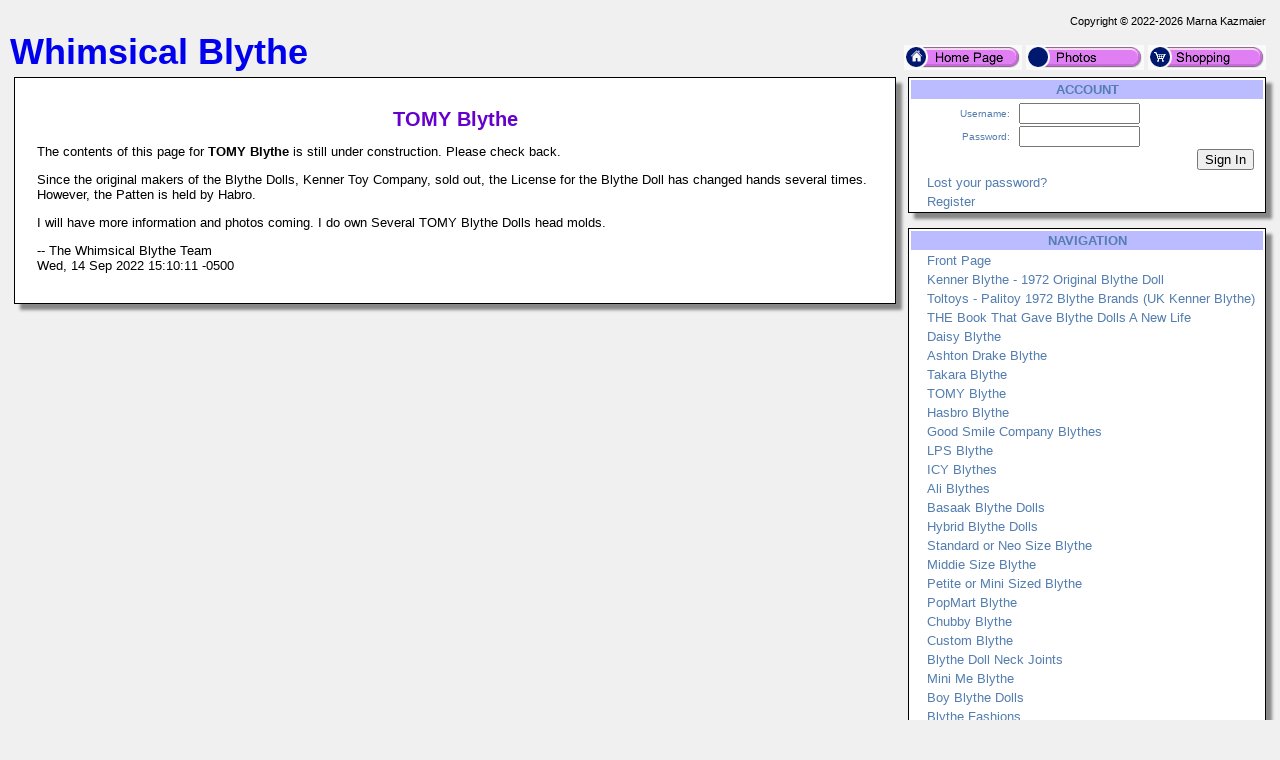

--- FILE ---
content_type: text/html; charset=UTF-8
request_url: https://whimsicalblythe.com/?id=798
body_size: 3864
content:
<!DOCTYPE HTML PUBLIC '-//W3C//DTD HTML 4.01 Transitional//EN' 'https://w3.org/TR/html4/loose.dtd'>
<html><head><title>Whimsical Blythe - TOMY Blythe</title>
<meta name='keywords' content='blythe'>
<meta name='description' content='WhimsicalBlythe.com is a website dedicated to Blythe doll collectors of all sorts!'>
<meta name='verify-v1' content='T_4xqLZ4IO12-8Zzw74d5yO37qLhYSyUgL2FSiQKuTw'>
<meta name='google-site-verification' content='T_4xqLZ4IO12-8Zzw74d5yO37qLhYSyUgL2FSiQKuTw'>
<meta name='robots' content='index, follow'>
<meta name='viewport' content='width=device-width, initial-scale=1'>
<link rel='shortcut icon' href='/Images/icon_whimsicalblythe.com.ico' type='image/x-icon'>
<link rel='icon' href='/Images/icon_whimsicalblythe.com.ico' type='image/x-icon'>
<link rel='search' type='application/opensearchdescription+xml' title='Whimsical Blythe Store' href='/extras/searchstore_whimsicalblythe.com.xml'>
<link rel='canonical' href='https://whimsicalblythe.com?id=798' />
<meta http-equiv='content-type' content='text/html;charset=utf-8'>
<link rel='stylesheet' type='text/css' href='php/styles.css'>
<script type='text/javascript'>
if (window.location.protocol != 'https:') window.location.href = 'https:' + window.location.href.substring(window.location.protocol.length);
function redirectToURL(newURL) { window.location.assign(newURL); }
function executeRecents() { window.location.assign('?action=Forums&age=1'); }
function executeSearch() { window.location.assign('?action=Forums&q='+document.getElementById('q').value); }
var onloadFunctions = new Array();
var onresizeFunctions = new Array();
function onloadHandler() { for(var i = 0;i < onloadFunctions.length;i++) eval(onloadFunctions[i]); }
function onloadAdd(func){ onloadFunctions[onloadFunctions.length] = func; window.onload = onloadHandler; }
function onresizeHandler() { for(var i = 0;i < onresizeFunctions.length;i++) eval(onresizeFunctions[i]); }
function onresizeAdd(func){ onresizeFunctions[onresizeFunctions.length] = func; window.onresize = onresizeHandler; }
function installSearchEngine(whattype,whatdesc){
if (window.sidebar && ('addSearchEngine' in window.sidebar)){window.sidebar.addSearchEngine('/extras/search'+whattype+'_whimsicalblythe.com.src','/extras/search'+whattype+'_whimsicalblythe.com.png','Whimsical Blythe '+whatdesc+' Search Plugin','');}
else {alert('No search engine support to add Whimsical Blythe '+whatdesc+' Search Plugin');}
}
function settextfield(whatbox,whatvalue){
document.form1[whatbox].value = whatvalue;
document.form1[whatbox].focus();
}
function setcheckbox(whatbox,whatvalue){
document.form1[whatbox].checked = whatvalue;
}
function setMouseOverImage(id) {
	var src = document.getElementById(id).src;
	base = src.substr(0, src.length - 4);
	ext = src.substr(src.length - 4);
	document.getElementById(id).src = base + '1' + ext;
}
function setMouseOutImage(id) {
	var src = document.getElementById(id).src;
	base = src.substr(0, src.length - 5);
	ext = src.substr(src.length - 4);
	document.getElementById(id).src = base + ext;
}
function add(open, end){
var isIE = (document.attachEvent)? true : false;
var tArea = document.postForm.body;
var sct = tArea.scrollTop;
var open = (open)? open : '';
var end = (end)? end : '';
var sl;
if(isIE){
tArea.focus();
var curSelect = document.selection.createRange();
if(arguments[2]){
curSelect.text = open + arguments[2] + ']' + curSelect.text + end;
} else {
curSelect.text = open + curSelect.text + end;
}
} else if(!isIE && typeof tArea.selectionStart != 'undefined')
{
var selStart = tArea.value.substr(0, tArea.selectionStart);
var selEnd = tArea.value.substr(tArea.selectionEnd, tArea.value.length);
var curSelection = tArea.value.replace(selStart, '').replace(selEnd, '');
if(arguments[2]){
sl = selStart + open + arguments[2] + ']' + curSelection + end;
tArea.value = sl + selEnd;
} else {
sl = selStart + open + curSelection + end;
tArea.value = sl + selEnd;
}
tArea.setSelectionRange(sl.length, sl.length);
tArea.focus();
tArea.scrollTop = sct;
} else {
tArea.value += (arguments[2])? open + arguments[2] + ']' + end : open + end;
}
}
</script>
</head>
<body>
<p><table class='body'>
<tr><td class='copyright'>Copyright &copy; 2022-2026 Marna Kazmaier</td></tr>
<tr><td><table class='body'>
<tr><td class='logo'><a href='/'>
<span class='logo'>Whimsical Blythe</span>
</a></td>
<td class='quicklinks'><a href='?id=791'><img src='/Images/Bullets/home.png' alt='Home'></a>
 <a href='?action=Albums&amp;id=959'><img src='/Images/Bullets/photos.png' alt='Photos'></a>
 <a href='?action=Store&amp;catid=56'><img src='/Images/Bullets/store.png' alt='Store'></a></td></tr>
</table></td></tr>
<tr><td><table class='body'>
<tr><td class='content'>
 <table class='content'><tr><td>


<p><div style='font-size:20px; font-weight:bold; color:rgb(102,0,204); text-align: center;'>TOMY Blythe</div></p>
<p>The contents of this page for <span style='font-weight:bold;'>TOMY Blythe</span> is still under construction. Please check back.</p>
<p>Since the original makers of the Blythe Dolls, Kenner Toy Company, sold out, the License for the Blythe Doll has changed hands several times.  However, the Patten is held by Habro.   </p>
<p>I will have more information and photos coming.    I do own Several TOMY Blythe Dolls head molds.  </p>
<p>-- The Whimsical Blythe Team<br>Wed, 14 Sep 2022 15:10:11 -0500<br></p>
</table></td>
<td class='menu'>
<table class='menu' id='accountmenu'>
<tr><th>ACCOUNT</th></tr>
<tr><td class='signin'><form method='post' action='?id=798'>
<table class='signin'>
<tr><td class='label'>Username:</td><td><input type='text' name='username' size='13' value=''></td></tr>
<tr><td class='label'>Password:</td><td><input type='password' name='password' size='13'></td></tr>
<tr><td class='label' colspan='2'><input type='Submit' name='signin' value='Sign In'></td></tr>
</table></form></td></tr>
<tr><td class='subitem'><a href='?action=Forgot Password' title=''>Lost your password?</a></td></tr>
<tr><td class='subitem'><a href='?action=Register' title='Creating an account is required to access private registration records and to obtain full usage of this site'>Register</a></td></tr>
</table><br>
<table class='menu' id='navigationmenu'>
<tr><th>NAVIGATION</th></tr>
<tr><td class='subitem'><a href='?id=791' title='The Whimsical Blythe Home Page'>Front Page</a></td></tr>
<tr><td class='subitem'><a href='?id=793' title=''>Kenner Blythe - 1972 Original Blythe Doll</a></td></tr>
<tr><td class='subitem'><a href='?id=861' title=''>Toltoys - Palitoy 1972 Blythe Brands  (UK Kenner Blythe)</a></td></tr>
<tr><td class='subitem'><a href='?id=826' title=''>THE Book That Gave Blythe Dolls A New Life</a></td></tr>
<tr><td class='subitem'><a href='?id=792' title=''>Daisy Blythe</a></td></tr>
<tr><td class='subitem'><a href='?id=799' title=''>Ashton Drake Blythe</a></td></tr>
<tr><td class='subitem'><a href='?id=794' title=''>Takara Blythe</a></td></tr>
<tr><td class='subitem'><a href='?id=798' title=''>TOMY Blythe</a></td></tr>
<tr><td class='subitem'><a href='?id=795' title=''>Hasbro Blythe</a></td></tr>
<tr><td class='subitem'><a href='?id=827' title=''>Good Smile Company Blythes</a></td></tr>
<tr><td class='subitem'><a href='?id=796' title=''>LPS Blythe</a></td></tr>
<tr><td class='subitem'><a href='?id=829' title=''>ICY Blythes</a></td></tr>
<tr><td class='subitem'><a href='?id=797' title=''>Ali Blythes</a></td></tr>
<tr><td class='subitem'><a href='?id=828' title=''>Basaak Blythe Dolls</a></td></tr>
<tr><td class='subitem'><a href='?id=854' title=''>Hybrid Blythe Dolls</a></td></tr>
<tr><td class='subitem'><a href='?id=810' title=''>Standard or Neo Size Blythe</a></td></tr>
<tr><td class='subitem'><a href='?id=811' title=''>Middie Size Blythe</a></td></tr>
<tr><td class='subitem'><a href='?id=812' title=''>Petite or Mini Sized Blythe</a></td></tr>
<tr><td class='subitem'><a href='?id=814' title=''>PopMart Blythe</a></td></tr>
<tr><td class='subitem'><a href='?id=813' title=''>Chubby Blythe</a></td></tr>
<tr><td class='subitem'><a href='?id=816' title=''>Custom Blythe</a></td></tr>
<tr><td class='subitem'><a href='?id=886' title=''>Blythe Doll Neck Joints</a></td></tr>
<tr><td class='subitem'><a href='?id=815' title=''>Mini Me Blythe</a></td></tr>
<tr><td class='subitem'><a href='?id=822' title=''>Boy Blythe Dolls</a></td></tr>
<tr><td class='subitem'><a href='?id=808' title=''>Blythe Fashions</a></td></tr>
<tr><td class='subitem'><a href='?id=830' title=''>Simplicity 2353 Blythe Clothing Pattern</a></td></tr>
<tr><td class='subitem'><a href='?id=800' title=''>Sewing For Blythe Dolls - FREE PATTERNS</a></td></tr>
<tr><td class='subitem'><a href='?id=801' title=''>Crochet for Blythe Dolls - FREE PATTERNS</a></td></tr>
<tr><td class='subitem'><a href='?id=802' title=''>Knitting for Blythe Dolls - FREE PATTERNS</a></td></tr>
<tr><td class='subitem'><a href='?id=853' title=''>ReImagining Orginal Kenner Blythe Outfits</a></td></tr>
<tr><td class='subitem'><a href='?id=817' title=''>Crafts for Blythe</a></td></tr>
<tr><td class='subitem'><a href='?id=821' title=''>EASY BEGINNER SEWING TIPS AND IDEAS</a></td></tr>
<tr><td class='subitem'><a href='?id=825' title=''>Blythe House and Furniture</a></td></tr>
<tr><td class='subitem'><a href='?id=823' title=''>HELP!  My Blythe Doll....</a></td></tr>
<tr><td class='subitem'><a href='?id=818' title=''>Blythe Photography</a></td></tr>
<tr><td class='subitem'><a href='?id=819' title=''>YouTube and Youtube Friends</a></td></tr>
<tr><td class='subitem'><a href='?id=804' title=''>BlytheCon</a></td></tr>
<tr><td class='subitem'><a href='?id=803' title=''>BlytheCon 2022</a></td></tr>
<tr><td class='subitem'><a href='?id=805' title=''>BlytheCon 2023</a></td></tr>
<tr><td class='subitem'><a href='?id=806' title=''>BlytheCon 2024</a></td></tr>
<tr><td class='subitem'><a href='?id=858' title=''>BlytheCon 2025</a></td></tr>
<tr><td class='subitem'><a href='?id=807' title=''>Don&#039;t Be A Blythe Snob!</a></td></tr>
<tr><td class='subitem'><a href='?id=820' title=''>Virtual Blythe Retreat(s)</a></td></tr>
<tr><td class='subitem'><a href='?id=809' title=''>Meet Other Blythe Owners </a></td></tr>
<tr><td class='subitem'><a href='?id=831' title=''>Pullip Dolls - Blythes Cousins</a></td></tr>
<tr><td class='subitem'><a href='?id=832' title=''>PUDDLE Pullip And Dal Lovers Event</a></td></tr>
<tr><td class='subitem'><a href='?id=855' title=''>Little Big Eyes - Streetwise</a></td></tr>
<tr><td class='subitem'><a href='?id=860' title=''>Berjuan Biggers Dolls</a></td></tr>
</table><br>
<br>
<table class='menu' id='sistersitesmenu'>
<tr><th>SISTER SITES</th></tr>
<tr><td class='subitem'><a href='https://marnasmenagerie.com' title=''>Marna&#039;s Menagerie</a></td></tr>
<tr><td class='subitem'><a href='https://dollsrescued.com' title=''>Dolls Rescued</a></td></tr>
<tr><td class='subitem'><a href='https://lovingmysmartdoll.com' title=''>Loving My Smart Doll</a></td></tr>
<tr><td class='subitem'><a href='https://workinggoats.com' title=''>Working Goats</a></td></tr>
<tr><td class='subitem'><a href='https://workinggermanshepherddogs.com' title=''>Working German Shepherd Dogs</a></td></tr>
<tr><td class='subitem'><a href='https://doesmybuttlookbiginthesaddle.com' title=''>DoesMyButtLookBigInTheSaddle</a></td></tr>
<tr><td class='subitem'><a href='https://mktfarmhouse.com' title='Our little slice of Heaven on Earth.'>MKT Farmhouse</a></td></tr>
<tr><td class='subitem'><a href='https://faroutliving.com' title=''>Far Out Living</a></td></tr>
<tr><td class='subitem'><a href='https://theagilerat.com' title=''>The Agile Rat</a></td></tr>
<tr><td class='subitem'><a href='https://gerbilagility.com' title=''>Gerbil Agility</a></td></tr>
<tr><td class='subitem'><a href='https://guineapigagility.com' title=''>Guinea Pig Agility</a></td></tr>
<tr><td class='subitem'><a href='https://smallanimalfun.com' title=''>Small Animal Fun</a></td></tr>
<tr><td class='subitem'><a href='https://rabbitagility.com' title=''>Rabbit Agility</a></td></tr>
<tr><td class='subitem'><a href='https://dogstarkennel.com' title=''>DogStar Kennel</a></td></tr>
<tr><td class='subitem'><a href='https://workingbigdogs.com' title=''>Working Big Dogs</a></td></tr>
<tr><td class='subitem'><a href='https://renaissancerats.com' title=''>Renaissance Rats</a></td></tr>
<tr><td class='subitem'><a href='https://mypetgoose.com' title=''>My Pet Goose</a></td></tr>
<tr><td class='subitem'><a href='https://housegoose.com' title=''>House Goose</a></td></tr>
<tr><td class='subitem'><a href='https://ducksindiapers.com' title=''>Ducks In Diapers</a></td></tr>
<tr><td class='subitem'><a href='https://siamesesong.com' title='We are Siamese, if you please...'>Siamese Song</a></td></tr>
<tr><td class='subitem'><a href='https://pagestream.org' title=''>PageStream</a></td></tr>
</table><br>
</td>
</tr>
</table></td></tr>
<tr><td class='footer'>
<img src='/Images/dogstarlogo.png' align='right' alt='Marna Kazmaier'>
In the high plains of South Dakota, USA<br>Copyright &copy; 2022-2026 Marna Kazmaier<br>All Rights Reserved. <a href='?id=789'>Copyright Issues?</a><br>
<a href='mailto:marna@whimsicalblythe.com'>marna@whimsicalblythe.com</a></td></tr>
</table></p>
<p class='center'><a href='https://pagestream.org'>I use and recommend PageStream- a Professional Page Layout &amp; Desktop Publishing Software Program for<br>Amiga OS4 &amp; Classic, Linux, Apple Macintosh Classic &amp; OSX, MorphOS and Microsoft Windows</a></p>
</body>
</html>


--- FILE ---
content_type: text/css
request_url: https://whimsicalblythe.com/php/styles.css
body_size: 2998
content:
body { font-size:13px; color:black; background-color:#f0f0f0; }
p { font-family:'Lucida Grande',Verdana,sans-serif; font-size:13px; }
p.title { font-size:20px; font-weight:bold; color:#3477A3; text-align:center; }
p.center { text-align:center; margin:auto; }
p.message { text-align:center; margin:auto; font-weight:bold; }
div.center { text-align:center; margin:auto; }
table { font-family:'Lucida Grande',Verdana,sans-serif; font-size:13px; border-collapse:collapse; }
img { border-style:none; }
img.bullet { padding-right:3px; }
.puzzlebox { padding:0px; margin:0px; background-color:#FFE9E9; width:100%; height:500px; }

table.body { width:100%; padding:0px; margin:0px; border-style:none; }
table.body td { padding:0px; }
table.body td.copyright { padding:2px 6px 2px 2px; text-align:right; font-size:11px; }
table.body td.logo { padding:2px 2px 2px 2px; text-align:left; vertical-align:top; }
table.body td.logo span.logo { font-size:36px; font-weight:bold; text-decoration:none; }
table.body td.logo a:link { text-decoration:none; }
table.body td.quicklinks { padding:2px 6px 2px 2px; text-align:right; vertical-align:bottom; }
table.body td.banner { padding:2px 2px 2px 2px; text-align:center; }
table.body td.content { padding:2px 6px 2px 6px; margin:0px; text-align:right; vertical-align:top; }
table.body td.menu { padding:2px 6px 2px 6px; text-align:right; vertical-align:top; width:170px; }
table.body td.footer { padding:2px 2px 2px 2px; text-align:right; font-size:11px; }

table.content { width:100%; padding:0px; margin:0px; border:1px solid black; border-collapse:separate; box-shadow:6px 6px 3px #888; -webkit-box-shadow:6px 6px 3px #888; -moz-box-shadow:6px 6px 3px #888; background-color:#ffffff; }
table.content td { padding:15px 20px; text-align:left; }

table.menu { width:100%; padding:0px; margin:0px; border:1px solid black; border-collapse:separate; box-shadow:6px 6px 3px #888; -webkit-box-shadow:6px 6px 3px #888; -moz-box-shadow:6px 6px 3px #888; background-color:#ffffff; color:#547EAF; }
table.menu th { padding:2px 8px; font-weight:bold; background-color:#bbbbff; text-align:center; white-space:nowrap; }
table.menu td { padding:1px 8px; text-align:left; white-space:nowrap; }
table.menu td.message { text-align:center; white-space:normal; }
table.menu td.item { padding:1px 8px; text-align:left; white-space:nowrap; }
table.menu td.subitem { padding:1px 8px 1px 16px; text-align:left; white-space:nowrap; }
table.menu td.subsubitem { padding:1px 8px 1px 24px; text-align:left; white-space:nowrap; }
table.menu span.current { font-weight:bold; }
table.menu a:link { color:#547EAF; text-decoration:none; }
table.menu a:visited { color:#547EAF; text-decoration:none; }
table.menu a:hover { color:#547EAF; text-decoration:underline; }
table.menu a:active { color:#547EAF; }

table.signin { width:100%; padding:0px; margin:0px; border-style:none; }
table.signin td.label { padding:1px; text-align:right; font-size:10px; }
table.signin td.field { padding:1px; text-align:left; font-size:10px; }

table.items-border { padding:0px; margin:auto; border:1px solid black; vertical-align:middle; }
table.items-border caption { font-size:20px; font-weight:bold; }
table.items-border th { padding:3px 10px; font-weight:bold; background-color:#bbbbff; text-align:center; }
table.items-border td { padding:3px 10px; text-align:center; }
table.items-border td.active { text-align:left; font-weight:bold; }
table.items-border td.left { text-align:left; }
table.items-border td.right { text-align:right; }
table.items-border tr.subhead { padding:3px 10px; font-weight:bold; background-color:#ddddff; text-align:center; }
table.items-border tr.selected td { padding:3px 10px; background-color:#ffeeee; text-align:center; }
table.items-border tr.alt td { padding:3px 10px; background-color:#eeeeee; text-align:center; }
table.items-border tr.alt td.left { padding:3px 10px; background-color:#eeeeee; text-align:left; }
table.items-border tr.alt td.right { padding:3px 10px; background-color:#eeeeee; text-align:right; }
table.items-border tr.footer td { padding:3px 10px; background-color:#ddddff; text-align:center; }
table.items-border tr.footer td.left { padding:3px 10px; background-color:#ddddff; text-align:left; }
table.items-border tr.footer td.right { padding:3px 10px; background-color:#ddddff; text-align:right; }

table.items-noborder { padding:0; margin:auto; border-style:none; vertical-align:middle; }
table.items-noborder caption { font-size:20px; font-weight:bold; }
table.items-noborder th { padding:3px 5px; font-weight:bold; background-color:#bbbbff; text-align:center; }
table.items-noborder th.left { text-align:left; }
table.items-noborder th.right { text-align:right; }
table.items-noborder td { padding:3px 5px; text-align:center; }
table.items-noborder td.left { text-align:left; }
table.items-noborder td.right { text-align:right; }
table.items-noborder td.label { text-align:right; }
table.items-noborder td.labelreq { text-align:right; font-weight:bold; }
table.items-noborder td.field { text-align:left; }
table.items-noborder td.fieldreq { text-align:left; font-weight:bold; }
table.items-noborder tr.subhead { padding:3px 5px; font-weight:bold; background-color:#ddddff; text-align:center; }
table.items-noborder tr.selected td { padding:3px 5px; background-color:#ffeeee; text-align:center; }
table.items-noborder tr.alt td { padding:3px 5px; background-color:#eeeeee; text-align:center; }
table.items-noborder tr.alt td.left { padding:3px 5px; background-color:#eeeeee; text-align:left; }
table.items-noborder tr.alt td.right { padding:3px 5px; background-color:#eeeeee; text-align:right; }
table.items-noborder tr.footer td { padding:3px 5px; background-color:#ddddff; text-align:center; }
table.items-noborder tr.footer td.left { padding:3px 5px; background-color:#ddddff; text-align:left; }
table.items-noborder tr.footer td.right { padding:3px 5px; background-color:#ddddff; text-align:right; }

table.bbcode { padding:0px; margin:0px; border-style:none; }
table.bbcode td { padding:3px 10px; }
div.bbcode_quote { padding:5px; margin:0px 10px; background-color:#F7F7F7; border:1px dotted #CCCCCC; width:80%; font-weight:bold; }
table.bbcode_note { padding:0px; margin:auto; width:90%; border:1px solid black; }
table.bbcode_note td.icon { padding:8px 2px 8px 6px; width:1%; text-align:right; vertical-align:top; }
table.bbcode_note td.note { padding:10px 10px 10px 2px; text-align:left; vertical-align:top; }
table.bbcode_sidebar { padding:0px; margin:auto; width:90%; }
table.bbcode_sidebar td { padding:2px 2px 2px 2px; text-align:left; }

table.bbcode_download { padding:0px; margin:0px; width:10%; border:1px solid #547EAF; box-shadow:2px 2px 1px #888; -webkit-box-shadow:2px 2px 1px #888; -moz-box-shadow:2px 2px 1px #888; }
table.bbcode_download td { padding:0px; font-size:11px; color:#547EAF; white-space:nowrap; text-align:left; vertical-align:top; }
table.bbcode_download td.head { padding:9px 9px 0px 3px; font-size:16px; font-weight:bold; vertical-align:bottom; height:18px; }
table.bbcode_download td.sub { padding:0px 9px 6px 3px; }
table.bbcode_download td.icon { padding:6px 3px 6px 6px; }
table.bbcode_download a:link { color:#547EAF; text-decoration:none; }
table.bbcode_download a:visited { color:#547EAF; text-decoration:none; }
table.bbcode_download a:hover { color:#547EAF; text-decoration:underline; }
table.bbcode_download a:active { color:#547EAF; }

table.chart { border:1px solid black; text-align:center; }
table.chart td { border:1px solid black;padding:1px 15px;background-color:#FFE9E9; }
table.chart tr.charthead td { background-color:#E9FFE9; font-weight:bold; }
table.chart tr.chartsubhead td { background-color:#E9E9FF; }

table.content { width:100%; padding:0px; margin:0px; border:1px solid black; border-collapse:separate; box-shadow:6px 6px 3px #888; -webkit-box-shadow:6px 6px 3px #888; -moz-box-shadow:6px 6px 3px #888; background-color:#ffffff; }

table.promo { border:1px solid black; text-align:center; width:100%; border-collapse:separate; box-shadow:6px 6px 3px #888; -webkit-box-shadow:6px 6px 3px #888; -moz-box-shadow:6px 6px 3px #888; }
table.promo th { background-color:#DDC5C5; text-align:center; font-weight:bold; }
table.promo td { text-align:center; }
table.promo td.footer { background-color:#B6DEBB; text-align:right; }

table.slideshow { padding:0px; border-style:none; border-collapse:separate; }
table.slideshow td.photo { padding:0px; margin:0px; border:1px solid #547EAF; }
table.slideshow td.title { padding:0px; margin:0px; height:14px; text-align:center; border-style:none; color:#547EAF; }
table.slideshow td.buttons { padding:0px; margin:0px; width:28px; height:14px; text-align:right; border:1px solid #547EAF; white-space:nowrap; }
table.slideshow img.button { padding:2px; }
table.slideshowleft { padding:0px; float:left; margin:2px 16px 2px 2px; border-style:none; }
table.slideshowleft td.photo { padding:0px; margin:0px; border:1px solid #547EAF; }
table.slideshowleft td.title { padding:0px; margin:0px; height:14px; text-align:center; border-style:none; color:#547EAF; }
table.slideshowleft td.buttons { padding:0px; margin:0px; width:28px; height:14px; text-align:right; border:1px solid #547EAF; white-space:nowrap; }
table.slideshowleft img.button { padding:2px; }
table.slideshowright { padding:0px; float:right; margin:2px 2px 2px 16px; border-style:none; }
table.slideshowright td.photo { padding:0px; margin:0px; border:1px solid #547EAF; }
table.slideshowright td.title { padding:0px; margin:0px; height:14px; text-align:center; border-style:none; color:#547EAF; }
table.slideshowright td.buttons { padding:0px; margin:0px; width:28px; height:14px; text-align:right; border:1px solid #547EAF; white-space:nowrap; }
table.slideshowright img.button { padding:2px; }
table.slideshowtop { padding:0px; vertical-align:top; border-style:none; }
table.slideshowtop td.photo { padding:0px; margin:0px; border:1px solid #547EAF; }
table.slideshowtop td.title { padding:0px; margin:0px; height:14px; text-align:center; border-style:none; color:#547EAF; }
table.slideshowtop td.buttons { padding:0px; margin:0px; width:28px; height:14px; text-align:right; border:1px solid #547EAF; white-space:nowrap; }
table.slideshowtop img.button { padding:2px; }
table.slideshowmiddle { padding:0px; vertical-align:middle; border-style:none; }
table.slideshowmiddle td.photo { padding:0px; margin:0px; border:1px solid #547EAF; }
table.slideshowmiddle td.title { padding:0px; margin:0px; height:14px; text-align:center; border-style:none; color:#547EAF; }
table.slideshowmiddle td.buttons { padding:0px; margin:0px; width:28px; height:14px; text-align:right; border:1px solid #547EAF; white-space:nowrap; }
table.slideshowmiddle img.button { padding:2px; }
table.slideshowbottom { padding:0px; vertical-align:bottom; border-style:none; }
table.slideshowbottom td.photo { padding:0px; margin:0px; border:1px solid #547EAF; }
table.slideshowbottom td.title { padding:0px; margin:0px; height:14px; text-align:center; border-style:none; color:#547EAF; }
table.slideshowbottom td.buttons { padding:0px; margin:0px; width:28px; height:14px; text-align:right; border:1px solid #547EAF; white-space:nowrap; }
table.slideshowbottom img.button { padding:2px; }

table.photo { padding:0px; }
table.photo td.photo { padding:0px; }
table.photo td.title { text-align:center; }
table.photoleft { float:left; margin:2px 16px 2px 2px; }
table.photoleft td.photo { padding:0px; }
table.photoleft td.title { text-align:center; }
table.photoright { float:right; margin:2px 2px 2px 16px; }
table.photoright td.photo { padding:0px; }
table.photoright td.title { text-align:center; }
table.phototop { vertical-align:top; }
table.phototop td.photo { padding:0px; }
table.phototop td.title { text-align:center; }
table.photomiddle { vertical-align:middle; }
table.photomiddle td.photo { padding:0px; }
table.photomiddle td.title { text-align:center; }
table.photobottom { vertical-align:bottom; }
table.photobottom td.photo { padding:0px; }
table.photobottom td.title { text-align:center; }

img.photo { padding:0px; }
img.photoleft { float:left; margin:2px 16px 2px 2px; }
img.photoright { float:right; margin:2px 2px 2px 16px; }
img.phototop { vertical-align:top; }
img.photomiddle { vertical-align:middle; }
img.photobottom { vertical-align:bottom; }

table.yahoo { padding:0px; margin:auto; border-style:none; background-color:#ffffcc; }
table.yahoo td.title { padding:6px 10px 3px 10px; text-align:center; font-size:18px; font-weight:bold; }
table.yahoo td.email { padding:3px 3px 3px 10px; text-align:right; }
table.yahoo td.button { padding:3px 10px 3px 3px; text-align:left; }
table.yahoo td.footer { padding:3px 10px 6px 10px; text-align:center; }

table.ballet { padding:0px; margin:auto; border-style:none; }
table.ballet td { text-align:center; vertical-align:middle; }
table.ballet td.footer { text-align:center; vertical-align:top; font-weight:bold; }
img.ballet { vertical-align:middle; }

table.navlinks { padding:0px; margin:0px; width:100%; border-style:none; background-color:#f0f0f0; }
table.navlinks tr { font-size:13px; }
table.navlinks tr.sub { font-size:10px; border-top-style:solid; border-top-color:#cccccc; border-top-width:1px; }
table.navlinks td { padding:4px; text-align:left; width:33%; }
table.navlinks td.title { padding-right:10px; padding-left:10px; text-align:center; }
table.navlinks td.prevlink { padding-left:10px; }
table.navlinks td.nextlink { padding-right:10px; text-align:right; }
table.navlinks td.toplink { padding-left:10px; }
table.navlinks td.uplink { padding-right:10px; text-align:right; }
table.navlinks td.search { padding-left:10px; }
table.navlinks td.go { padding-right:10px; text-align:right; }

table.comment { padding:0px; margin:0px; width:100%; border-style:none; background-color:#f0f0f0; }
table.comment tr { font-size:12px; }
table.comment tr.bar { font-size:10px; background-color:#e0e0e0; }
table.comment tr.header { font-size:12px; background-color:#e0e0f0; }
table.comment tr.body { font-size:12px; }
table.comment td { padding:4px; text-align:left; }
table.comment td.body { padding-left:10px; padding-right:10px; }
table.comment td.title { padding-left:10px; }
table.comment td.add { padding-right:10px; text-align:right; }
table.comment td.signin { padding-right:10px; text-align:right; }

table.relatedtips { padding:0px; margin:0px; width:100%; border-style:none; background-color:#f0f0f0; }
table.relatedtips th { padding:5px 10px; text-align:left; font-weight:bold; background-color:#e0e0f0; }
table.relatedtips td { padding:15px; border-top-style:solid; border-top-color:#999999; border-top-width:1px; }

table.buglist { padding:0px; margin:0px; width:100%; border-style:none; }
table.buglist caption { font-weight:bold; text-align:center; }
table.buglist td { padding:3px; }
table.buglist tr.header td.count { text-align:left; }
table.buglist tr.header td.help { text-align:right; }
table.buglist tr.subhead { background-color:#f0f0f0; }
table.buglist tr.subhead td { text-align:center; padding:3px 10px; }
table.buglist tr.subhead td.bugnum { white-space:nowrap; text-align:right; }
table.buglist tr.subhead td.severity { white-space:nowrap; }
table.buglist tr.subhead td.priority { white-space:nowrap; }
table.buglist tr.subhead td.status { white-space:nowrap; }
table.buglist tr.subhead td.category { white-space:nowrap; }
table.buglist tr.subhead td.summary { width:90%; text-align:left; }
table.buglist td.keywords { text-align:left; font-style:italic; }
table.buglist td.desc { text-align:left; }

table.bug { padding:0px; margin:0px; width:100%; border:1px solid black; background-color:#f0f0f0; }
table.bug caption { padding:6px; font-size:16px; font-weight:bold; text-align:center; }
table.bug td { padding:2px; }
table.bug td.label { text-align:right; font-weight:bold; width:2%; }
table.bug td.field { text-align:left; }

table.bugfiles { padding:0px; margin:0px; width:100%; border:1px solid black; background-color:#f0f0f0; }
table.bugfiles td { padding:2px; text-align:left; white-space:nowrap; }
table.bugfiles td.label { text-align:right; font-weight:bold; }
table.bugfiles td.nofiles { text-align:left; font-style:italic; }
table.bugfiles td.filename {  }
table.bugfiles td.len {  }
table.bugfiles td.md5 { font-family:'Courier New',Courier,Cour,Monospace; }
table.bugfiles td.summary { font-style:italic; }
table.bugfiles td.attach {  }

table.bugnotes { padding:0px; margin:0px; width:100%; border:1px solid black; background-color:#f0f0f0; }
table.bugnotes td { padding:2px; text-align:left; }
table.bugnotes td.note { text-align:left; }
table.bugnotes td.author { text-align:left; background-color:#e0e0f0; }
table.bugnotes td.datetime { text-align:right; background-color:#e0e0f0; }
table.bugnotes td.addnew { text-align:center; }

table.shoplayout { padding:0px; margin:0px; width:100%; border-style:none; }
table.shoplayout td { padding:0px; margin:0px; height:100%; vertical-align:top; }
table.shoplayout td.menu { width:10%; background-color:#ccccff; }
table.shoplayout td.body { }

table.shopbody { padding:0px; margin:0px; border-style:none; }
table.shopbody td { padding:2px 10px; height:100%; text-align:left; }
table.shopbody td.searchbar { }
table.shopbody td.message { text-align:center; }
table.shopbody td.body { }
table.shopbody td.footer { }

table.shoptopcat { padding:0px; margin:0px; width:100%; border-style:none; background-color:#ddffdd; }
table.shopcat { padding:0px; margin:0px; width:100%; border-style:none; background-color:#dddddd; }
table.shoptopcat td { padding:2px; margin:0px; text-align:left; vertical-align:top; }
table.shopcat td {  padding:2px; margin:0px; text-align:left; vertical-align:top; }
table.shoptopcat td.icon { width:105px; text-align:center; }
table.shopcat td.icon { width:105px; text-align:center; }
table.shoptopcat td.title { padding-left:10px; height:8px; font-weight:bold; }
table.shopcat td.title { padding-left:10px; height:8px; font-weight:bold; }
table.shoptopcat td.numitems { padding-right:10px; height:8px; text-align:right; font-weight:bold; white-space:nowrap; }
table.shopcat td.numitems { padding-right:10px; height:8px; text-align:right; font-weight:bold; white-space:nowrap; }
table.shoptopcat td.desc { padding-left:10px; height:100%; }
table.shopcat td.desc { padding-left:10px; height:100%; }
table.shoptopcat td.edit { padding-right:10px; text-align:right; }
table.shopcat td.edit { padding-right:10px; text-align:right; }

span.notice { text-align:center; font-weight:bold; }

table.shopitem { padding:0px; margin:0px; width:100%; border-style:none; }
table.shopitem td { padding:2px; text-align:left; vertical-align:middle; }
table.shopitem td.icon { width:105px; text-align:center; vertical-align:top; }
table.shopitem td.title { padding-left:10px; height:8px; font-weight:bold; background-color:#ddddff; vertical-align:middle; }
table.shopitem td.options { padding-right:10px; height:8px; text-align:right; font-weight:bold; white-space:nowrap; background-color:#ddddff; vertical-align:middle; }
table.shopitem td.desc { padding-left:10px; vertical-align:top; }
table.shopitem td.edit { padding-right:10px; text-align:right; vertical-align:middle; }

table.invoicelist { padding:0px; margin:auto; width:640px; border:1px solid black; }
table.invoicelist th { padding:3px 5px; font-weight:bold; background-color:#bbbbff; text-align:center; }
table.invoicelist td { padding:3px 5px; text-align:center; white-space:nowrap; }
table.invoicelist td.price { text-align:right; }
table.invoicelist tr.alt td { background-color:#eeeeee; }

table.photos { padding:0px; margin:0px; width:100%; border-style:none; }
table.photos tr { padding:0px; margin:0px; }
table.photos td { padding:0px; margin:0px; height:100%; vertical-align:top; }
table.photos td.albums { width:170px; }
table.photos td.albumcontent { padding-left:20px; }

table.albumcontent { padding:0px; margin:0px; width:100%; border-style:none;  }
table.albumcontent tr { padding:0px; margin:0px; }
table.albumcontent th { padding:0px 0px 10px 0px; margin:0px; text-align:left; white-space:nowrap; font-size:18px; font-weight:bold; }
table.albumcontent td { padding:0px; margin:0px; text-align:center; font-size:10px; }
table.albumcontent td.message { text-align:center; font-weight:bold; font-size:10px; }
table.albumcontent td.edit { text-align:right; font-weight:bold; font-size:12px; }
table.albumcontent td.copyright { padding-top:20px; padding-left:20px; text-align:left; font-size:12px; }

table.ecardlist { padding:0px; margin:auto; width:640px; }
table.ecardlist caption { font-size:20px; font-weight:bold; }
table.ecardlist tr { padding:0px; margin:0px; }
table.ecardlist th { padding:3px 5px; border:1px solid black; font-weight:bold; background-color:#bbbbff; text-align:left; }
table.ecardlist td { padding:3px 5px; border:1px solid black; text-align:left; }
table.ecarditem { padding:0px; margin:0px; width:100%; border-style:none; }
table.ecarditem tr { padding:0px; margin:0px; }
table.ecarditem td { vertical-align:top;  border-style:none; }
table.ecarditem td.icon { width:110px; text-align:center; }
table.ecarditem td.body { padding:2px 10px; width:500px; text-align:left; }
table.ecarditem td.edit { width:80px; text-align:center; }

table.filelist { padding:0px; margin:auto; border-style:none; }
table.filelist tr { padding:0px; margin:0px; }
table.filelist td { padding:3px 5px; text-align:left; font-size:13px; }
table.filelist td.title { }
table.filelist td.date { text-align:center; }
table.filelist td.len { text-align:right; }
table.filelist td.edit { }
table.filelist td.desc { }

span.md5 { font-family:'Courier New',Courier,Cour,Monospace; }

table.layout { padding:0px; margin:auto; border-style:none; }
table.layout tr { padding:0px; margin:0px; }
table.layout td { padding:0px; margin:0px; text-align:center; }
table.layout td.left { text-align:left; }
table.layout td.center { text-align:center; }
table.layout td.right { text-align:right; }
table.layout td.thumbnail { width:120px; height:100px; padding-bottom:12px; text-align:center; vertical-align:middle; font-size:10px; }
